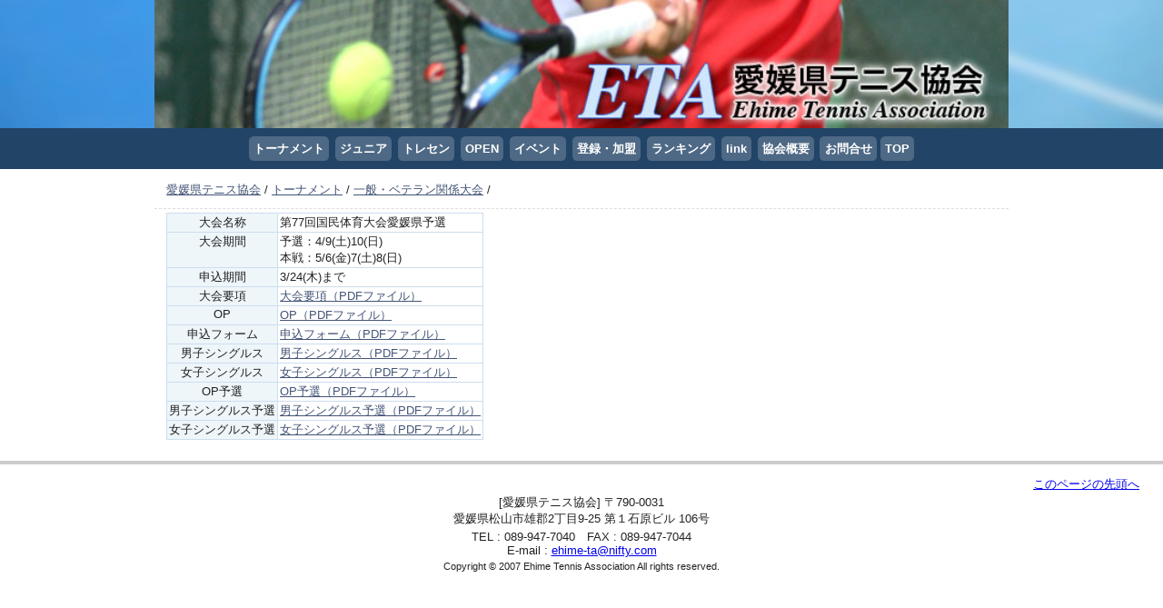

--- FILE ---
content_type: text/html; charset=UTF-8
request_url: http://www.ehime-tennis.com/tour/general/2022/0007/
body_size: 1500
content:
<!DOCTYPE html>
<html lang="ja">
<head>
<meta charset="utf-8" />
<title>愛媛県テニス協会 - Ehime Tennis Association</title>
<meta name="keywords" content="愛媛県,テニス,愛媛県テニス協会,大会,トーナメント,ラケット" />
<meta name="description" content="愛媛県テニス協会のホームページ" />
<meta name="author" content="愛媛県テニス協会" />
<meta name="viewport" content="width=device-width,initial-scale=1.0">
<link rel="stylesheet" media="all" type="text/css" href="/css/base.css" />
<link rel="stylesheet" media="all" type="text/css" href="/css/common.css?1" />
<link rel="stylesheet" media="all" type="text/css" href="/css/gnavi.css" />
<script type="text/javascript" src="/js/jquery-3.6.0.min.js"></script>
<script type="text/javascript" src="/js/common.js"></script>
</head>
<body>
<div id="WRAPPER">
<div id="header">
<p><a href="/"><img src="/img/common/etalogo.jpg" alt="愛媛県テニス協会"></a></p>
</div>
<div id="gnavi">
<ul>
<li><a href="/tour/">トーナメント</a></li>
<li><a href="/jr/">ジュニア</a></li>
<li><a href="https://ehimetoresen.wixsite.com/tennis">トレセン</a></li>
<li><a href="/ehime-open/2020/">OPEN</a></li>
<li><a href="/event/">イベント</a></li>
<li><a href="/member/">登録・加盟</a></li>
<li><a href="/ranking/">ランキング</a></li>
<li><a href="/link/">link</a></li>
<li><a href="/info/">協会概要</a></li>
<li><a href="/bbs/">お問合せ</a></li>
<li><a href="/">TOP</a></li>
</ul>
</div>
<div id="main">
<p id="pkz"><a href="../../../../">愛媛県テニス協会</a> / <a href="../../../">トーナメント</a> / <a href="../../">一般・ベテラン関係大会</a> / </p>
<h2></h2>

<table class="default">
<tr>
<th>大会名称</th>
<td>第77回国民体育大会愛媛県予選<br />
</td>
</tr>

<tr>
<th>大会期間</th>
<td>予選：4/9(土)10(日)<br />
本戦：5/6(金)7(土)8(日)</td>
</tr>

<tr>
<th>申込期間</th>
<td>3/24(木)まで</td>
</tr>

<tr>
<th>大会要項</th>
<td><a href="./taikaiYokoFile.pdf">大会要項（PDFファイル）</a></td>
</tr><tr>
<th>OP</th>
<td><a href="./taikaiOPHFile.pdf">OP（PDFファイル）</a></td>
</tr><tr>
<th>申込フォーム</th>
<td><a href="./taikaiMoshikomiFile.pdf">申込フォーム（PDFファイル）</a></td>
</tr>
<tr>
<th>男子シングルス</th>
<td><a href="./taikaiDSHFile.pdf">男子シングルス（PDFファイル）</a></td>
</tr><tr>
<th>女子シングルス</th>
<td><a href="./taikaiJSHFile.pdf">女子シングルス（PDFファイル）</a></td>
</tr>
<tr>
<th>OP予選</th>
<td><a href="./taikaiOPYFile.pdf">OP予選（PDFファイル）</a></td>
</tr>
<tr>
<th>男子シングルス予選</th>
<td><a href="./taikaiDSYFile.pdf">男子シングルス予選（PDFファイル）</a></td>
</tr><tr>
<th>女子シングルス予選</th>
<td><a href="./taikaiJSYFile.pdf">女子シングルス予選（PDFファイル）</a></td>
</tr>

</table>

</div>
<div id="footer">
<p class="tothistop"><a href="#WRAPPER">このページの先頭へ</a></p>
<p>[愛媛県テニス協会]  〒790-0031 <br>
愛媛県松山市雄郡2丁目9-25 第１石原ビル 106号</p>
<p>TEL : 089-947-7040　FAX : 089-947-7044 <br> E-mail : <a href="mailto:ehime-ta@nifty.com">ehime-ta@nifty.com</a></p>
<p><small>Copyright © 2007 Ehime Tennis Association All rights reserved.</small></p>
</div>
</div>
<script src="http://www.google-analytics.com/urchin.js" type="text/javascript"></script>
<script type="text/javascript">
_uacct = "UA-1983083-1";
urchinTracker();
</script>
</body>
</html>


--- FILE ---
content_type: text/css
request_url: http://www.ehime-tennis.com/css/base.css
body_size: 916
content:
/*base*/
body {
margin:0px;
padding:0px;
color:#222;
height:100%;
font-family:sans-serif;
background-color:#FFF;
}

/*base*/
#WRAPPER{
width:100%;
padding:0px 0px;
margin-right:auto;
margin-left:auto;
height:100%;
background-color:#FFF;
}
#header{
background:url(../img/common/header-bg.jpg) center center;
background-size:cover;

}
#header p{
margin:0px;
padding:0px;
text-align:center;
}
#header p a{
display:block;
margin:0 auto;
}
#header p a img{
	display:block;
	margin:0 auto;
	width:100%;
	height:auto;
max-width:940px;
}

#footer{
overflow:hidden;
width:100%;
margin:1em auto;
clear:both;
text-align:center;
font-size:small;
padding:10px 0px;
border-top:4px solid #CCC;
}
#main{
max-width:940px;
padding:10px 10px 10px 10px;
font-size:small;
margin:0 auto;
}

/* TOP */
#toptourwrap{
width:44%;
float:left;
}
#topnewswrap{
width:54%;
float:right;
}
#toptourwrap div{
	border:1px solid #369;
	margin:0 0 0 0.5em;
}

#toptourwrap h3{
text-align:center;
margin:0px;
background-color:#369;
color:#FFF;
padding:2px;
}
#toptourwrap ul{
	padding-right:0.5em;
}

#topnews{
height:320px;
overflow:auto;
}

#topnews table{
width:100%;
background-color:#FFF;
margin:0 !important;
}

#topmemo{
padding-top:10px;
width:44%;
float:left;
}
.fb-page{
clear:both;
width:54%;
float:right;
padding-top:10px;
overflow:hidden;
margin:0 0 1em 0;
}
div.small_banner{
}

div.small_banner p{
	display:inline-block;
	width:23%;
	padding:5px 0px;
	vertical-align:top;
	text-align:center;
	font-size:75%;
	line-height:1.0em;
}
div.small_banner p a{
	text-decoration:none;
}

div.small_banner p img{
	width:100%;
	height:auto;
	vertical-align:bottom;
}
/**/
.tothistop{
text-align:right;
padding-right:2em;
}

@media screen and (max-width: 768px) { 
	.sp{
		display:none;
	}
}
@media screen and (max-width: 767px) { 
	#topmemo{
		width:100%;
		float:none;
	}
	#main{
		width:auto;
		max-width:auto;

	}
	#header p img{
		width:100%;
		height:auto;
	}
	#topnews table{
		width:auto;
		margin:0 !important;
	}
	#toptourwrap{
		width:auto;;
		float:none;
	}
	#topnewswrap{
		width:auto;;
		float:none;
	}
	table.default{
		width:auto;
		margin:0;
	}
	#topnews{
		height:auto;
		width:auto;
	}

	div.small_banner p{
		width:49%;
		padding:6px 0px;
		margin:0 !important;
	}
	.sp{
	}
	.pc{
		display:none;
	}
	img{
		max-width:95%;
		height:auto;
	}
	.fb-page{
		width:100%;
		float:none;
	}
	
}

--- FILE ---
content_type: text/css
request_url: http://www.ehime-tennis.com/css/common.css?1
body_size: 1857
content:
@charset "UTF-8";

/*common*/
#main p,#main li{
line-height:1.6em;
}
img{ border:0px none #000; margin:0px;}

.float_right{float:right;}
.float_left{float:left;}
.float_clear{clear:both;}

#main a{color:#457;
/*border-bottom:1px dashed #DCE;*/
}
a:visited{color:#666;}
table.default{
border-collapse:collapse;
}
table.default td,table.default th{
border:1px solid #CDE;
padding:1px 2px;
vertical-align:top;
}
table.default th{
white-space:nowrap;
font-weight:normal;
background-color:#EEF6FA;
}
.note{
font-size:90%;
}
.hidden{ display:none;}
/*common*/
#main .rightImg,#main .rightPhoto{
float:right;
text-align:center;
padding:3px;
margin-left:5px;
clear:right;
font-size:x-small;
}
#main .rightPhoto{
/*border:1px solid #CCC;
background-color:#EEE;*/
padding:2px;
}
#main .rightPhoto img,#main .centerImg img{
border:1px solid #999;
}

#main .centerImg{
text-align:center;
margin-left:0px;
}


#main h1{
margin:0px;
padding:10px 0px 0px 0px;
vertical-align:bottom;
text-align:left;
font-size:large;
border-bottom:1px solid #999;
}
h2,h3,h4,h5,h6{margin:0.6em 0px 0.2em 0px;}

h1{
clear:right;
font-size:x-large;
border-bottom:1px dashed #DDD;
background:url(../img/common/ball64.png) right bottom no-repeat;
 background-size:20px 20px;
 }

h2{
clear:right; font-size:large;
border-bottom:1px dashed #DDD;
color:#142;
}
h3{
font-size:medium;
color:#643;
}
/*ul,ol,dl{margin-top:2px; margin-bottom:4px;}*/
p,form{margin:0.2em 0px 0.2em 0px;}
#main ul,#main ol,#main dl{
margin-top:0.2em;
margin-bottom:0.2em;
}
#main p,#main table.default{
margin-left:1em;
}
#main p.ext,#main table.ext{
margin-left:0px;
}
/*navi*/

#navi{
padding:10px 0px 0px 0px;
width:150px;
float:left;
margin:0px;
/*background:url(parts/menu/menu_back.gif) left bottom no-repeat;*/
}

#topicpath .tohome{
text-transform:uppercase;
}
address{
font-size: 10pt;
color: #333;
margin: 20px 10% 1px 5%;
padding: 1px;
border: outset 1px #999;
text-align: center;
font-style:normal;
}
.totop,#footer .totop{
text-align:right;
clear:both;
}

#main #topicpath a,#main .totop a{
border-bottom:0px none #FFF;
}

a.targetblank{
padding-right:18px;
background:url(../img/common/targetblank.gif) no-repeat right center;
}

/*-----------------tour ------*/
table.tourtable{
border-collapse:collapse;
	font-size:95%;
	width:100%;
}
table.tourtable td,table.tourtable th{
border:1px solid #999;
vertical-align:top;
}
table.tourtable th{
padding:0px 0px;
white-space:nowrap;
font-weight:normal;
background-color:#FFF;
}
table.tourtable td{
padding:0px 0px;
vertical-align:middle;
text-align:center;
}
table.tourtable td.str{
padding:1px 2px;
vertical-align:top;
text-align:left;
}
table.tourtable td a img{
	width:18px;
	height:18px;
vertical-align:middle;
}
table.tourtable thead th{
	width:1.4em;
	text-align:center;
}
table.tourtable thead th span{
	writing-mode: vertical-rl;
	padding:0.5em 0;
	width:1.4em;
	text-align:center;
	display:inline-block;
}

table.tourtable thead th:nth-child(1){
	min-width:200px;
}
table.tourtable thead th:nth-child(2){
	min-width:190px;
	font-size:90%;
}
table.tourtable thead th:nth-child(3){
	min-width:110px;
	font-size:90%;
}

table.tourtable thead th:nth-child(-n+3) {
	background-color:#EEE;
	text-align:center;
	vertical-align:middle;
}
table.tourtable thead th:nth-child(n+4) {
	background-color:#FDD;
}
table.tourtable thead th:nth-child(n+4) {
	background-color:#FDD;
}
table.tourtable thead th:nth-child(n+6) {
	background-color:#DEF;
}
table.tourtable thead th:nth-child(n+11) {
	background-color:#DFE;
}
table.tourtable thead th:nth-child(16) {
	background-color:#FDE;
}
/*court*/
#courtdetail #map{
width:740px;
height:480px;
margin-left:20px;
}

#courtdetail .courtkind td{
text-align:center;
}

@media (max-width: 767px) { 
	table.tourtable{
		width:auto;
	
	}
	table.tourtable thead{
		display:none;
	}
	table.tourtable tbody td{
		display:block;
		border-style:none;
		border-top:1px solid #EEE;
		vertical-align:middle;
		padding:0.1em 0;
	}
	table.tourtable tbody td img{
		height:1em;
		width:auto;
		margin:0 0.2em 0 0.5em;
	}
	table.tourtable tbody tr{
		display:block;
		margin:1em 0;
	}
	table.tourtable tbody td:empty{
		display:none;
	}
	table.tourtable tbody td:nth-child(1){
		padding:0.5em 0 0 0;
		font-size:120%;
		border-top:4px solid #9BA;
	}
	table.tourtable tbody td:nth-child(1):before{
		content:"";
	}
	table.tourtable tbody td:nth-child(2),
	table.tourtable tbody td:nth-child(3){
		text-indent:-5em;
		padding-left:5em;
	}
	table.tourtable tbody td:nth-child(2):before{
		content:"大会期間";
		padding-right:1em;
		color:#264;
		font-weight:bold;
	}
	table.tourtable tbody td:nth-child(3):before{
		content:"申込期間";
		padding-right:1em;
		color:#264;
		font-weight:bold;
	}
	table.tourtable tbody td:nth-child(n+4) {
		text-align:left;
	}
	table.tourtable tbody td:nth-child(4) a:after{
		content:"大会要項";
	}
	table.tourtable tbody td:nth-child(5) a:after{
		content:"申込フォーム";
	}
	table.tourtable tbody td:nth-child(6) a:after{
		content:"ＯＰ";
	}
	table.tourtable tbody td:nth-child(7) a:after{
		content:"男子シングルス";
	}
	table.tourtable tbody td:nth-child(8) a:after{
		content:"男子ダブルス";
	}
	table.tourtable tbody td:nth-child(9) a:after{
		content:"女子シングルス";
	}
	table.tourtable tbody td:nth-child(10) a:after{
		content:"女子ダブルス";
	}
	table.tourtable tbody td:nth-child(11) a:after{
		content:"ＯＰ（予選）";
	}
	table.tourtable tbody td:nth-child(12) a:after{
		content:"男子シングルス（予選）";
	}
	table.tourtable tbody td:nth-child(13) a:after{
		content:"男子ダブルス（予選）";
	}
	table.tourtable tbody td:nth-child(14) a:after{
		content:"女子シングルス（予選）";
	}
	table.tourtable tbody td:nth-child(15) a:after{
		content:"女子ダブルス（予選）";
	}
	table.tourtable tbody td:nth-child(16) a:after{
		content:"申込フォームエクセル";
	}
}

--- FILE ---
content_type: text/css
request_url: http://www.ehime-tennis.com/css/gnavi.css
body_size: 749
content:
/**/
#gnavi{
font-size:small;
background-color:#246;
padding:0.5em;
line-height:1.2em;
text-align:center;
}

#gnavi ul{
list-style-type:none;
margin:0px auto;
padding:0px;
clear:both;
line-height:1.2em;
}
#gnavi ul ul{
padding:0px;
margin:0;
/*background-color:#FFF;*/
}
#gnavi li{
margin:0px;
padding:0.2em 0.0em 0.2em 0.2em;
/*float:left;*/
display:inline-block;
line-height:1.5em;
/*border-left:2px solid #EB4;*/
}
#gnavi li a{
color:#FFF;
text-decoration:none;
font-weight:bold;
text-align:center;
padding:0.3em 0.4em;
display:inline-block;
background-color:rgba(255,255,255,0.2);
border-radius:0.4em;
}
#gnavi li:last-child{
/*border-right:2px solid #EB4;*/
padding:0px 0.2em 0 0;
}
#gnavi li a:hover{
background-color:rgba(255,255,255,0.1);
}


--- FILE ---
content_type: application/javascript
request_url: http://www.ehime-tennis.com/js/common.js
body_size: 8
content:
//


//
